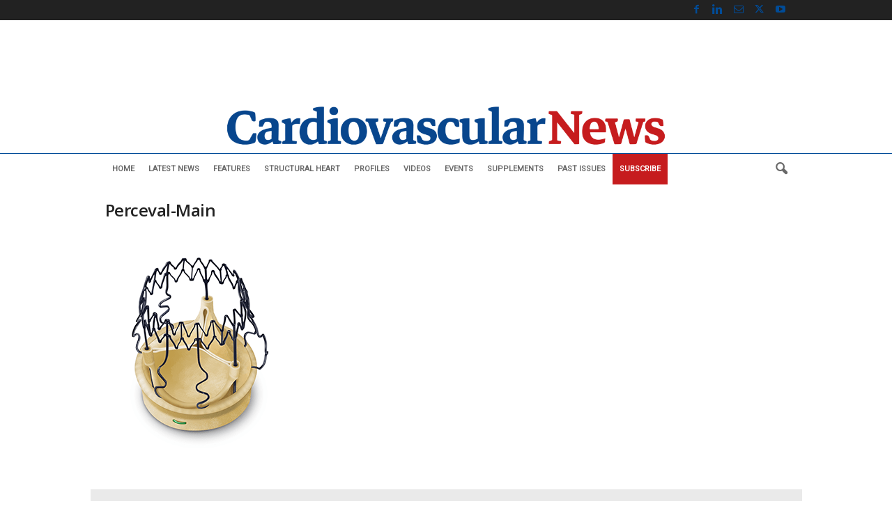

--- FILE ---
content_type: text/html; charset=utf-8
request_url: https://www.google.com/recaptcha/api2/aframe
body_size: 267
content:
<!DOCTYPE HTML><html><head><meta http-equiv="content-type" content="text/html; charset=UTF-8"></head><body><script nonce="ywozIznf62RTjyxYjwejCA">/** Anti-fraud and anti-abuse applications only. See google.com/recaptcha */ try{var clients={'sodar':'https://pagead2.googlesyndication.com/pagead/sodar?'};window.addEventListener("message",function(a){try{if(a.source===window.parent){var b=JSON.parse(a.data);var c=clients[b['id']];if(c){var d=document.createElement('img');d.src=c+b['params']+'&rc='+(localStorage.getItem("rc::a")?sessionStorage.getItem("rc::b"):"");window.document.body.appendChild(d);sessionStorage.setItem("rc::e",parseInt(sessionStorage.getItem("rc::e")||0)+1);localStorage.setItem("rc::h",'1768987376218');}}}catch(b){}});window.parent.postMessage("_grecaptcha_ready", "*");}catch(b){}</script></body></html>